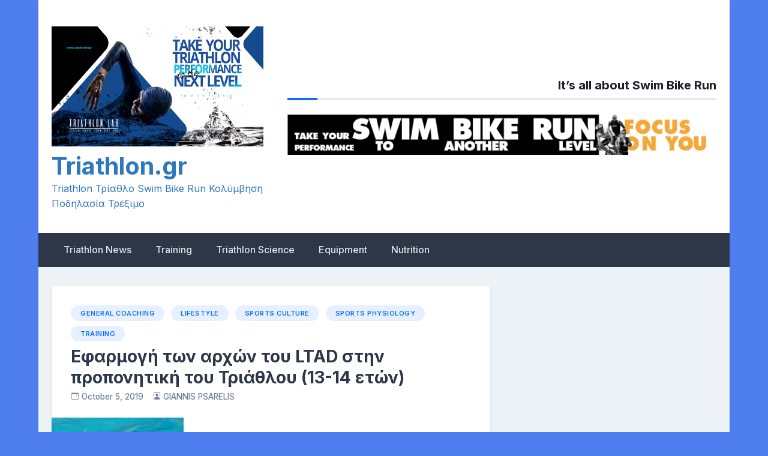

--- FILE ---
content_type: text/html; charset=UTF-8
request_url: http://www.triathlon.gr/training/triathlon-coaching-training-applied-ltad/
body_size: 6899
content:
<!doctype html>
<html lang="en-US">
<head>
	<meta charset="UTF-8">
	<meta name="viewport" content="width=device-width, initial-scale=1">
	<link rel="profile" href="https://gmpg.org/xfn/11">

	<title>Εφαρμογή των αρχών του LTAD στην προπονητική του Τριάθλου (13-14 ετών) &#8211; Triathlon.gr</title>
<link rel='dns-prefetch' href='//fonts.googleapis.com' />
<link rel='dns-prefetch' href='//s.w.org' />
<link rel="alternate" type="application/rss+xml" title="Triathlon.gr &raquo; Feed" href="http://www.triathlon.gr/feed/" />
<link rel="alternate" type="application/rss+xml" title="Triathlon.gr &raquo; Comments Feed" href="http://www.triathlon.gr/comments/feed/" />
<link rel="alternate" type="application/rss+xml" title="Triathlon.gr &raquo; Εφαρμογή των αρχών του LTAD στην προπονητική του Τριάθλου (13-14 ετών) Comments Feed" href="http://www.triathlon.gr/training/triathlon-coaching-training-applied-ltad/feed/" />
		<script>
			window._wpemojiSettings = {"baseUrl":"https:\/\/s.w.org\/images\/core\/emoji\/13.0.1\/72x72\/","ext":".png","svgUrl":"https:\/\/s.w.org\/images\/core\/emoji\/13.0.1\/svg\/","svgExt":".svg","source":{"concatemoji":"http:\/\/www.triathlon.gr\/wp-includes\/js\/wp-emoji-release.min.js?ver=5.6.16"}};
			!function(e,a,t){var n,r,o,i=a.createElement("canvas"),p=i.getContext&&i.getContext("2d");function s(e,t){var a=String.fromCharCode;p.clearRect(0,0,i.width,i.height),p.fillText(a.apply(this,e),0,0);e=i.toDataURL();return p.clearRect(0,0,i.width,i.height),p.fillText(a.apply(this,t),0,0),e===i.toDataURL()}function c(e){var t=a.createElement("script");t.src=e,t.defer=t.type="text/javascript",a.getElementsByTagName("head")[0].appendChild(t)}for(o=Array("flag","emoji"),t.supports={everything:!0,everythingExceptFlag:!0},r=0;r<o.length;r++)t.supports[o[r]]=function(e){if(!p||!p.fillText)return!1;switch(p.textBaseline="top",p.font="600 32px Arial",e){case"flag":return s([127987,65039,8205,9895,65039],[127987,65039,8203,9895,65039])?!1:!s([55356,56826,55356,56819],[55356,56826,8203,55356,56819])&&!s([55356,57332,56128,56423,56128,56418,56128,56421,56128,56430,56128,56423,56128,56447],[55356,57332,8203,56128,56423,8203,56128,56418,8203,56128,56421,8203,56128,56430,8203,56128,56423,8203,56128,56447]);case"emoji":return!s([55357,56424,8205,55356,57212],[55357,56424,8203,55356,57212])}return!1}(o[r]),t.supports.everything=t.supports.everything&&t.supports[o[r]],"flag"!==o[r]&&(t.supports.everythingExceptFlag=t.supports.everythingExceptFlag&&t.supports[o[r]]);t.supports.everythingExceptFlag=t.supports.everythingExceptFlag&&!t.supports.flag,t.DOMReady=!1,t.readyCallback=function(){t.DOMReady=!0},t.supports.everything||(n=function(){t.readyCallback()},a.addEventListener?(a.addEventListener("DOMContentLoaded",n,!1),e.addEventListener("load",n,!1)):(e.attachEvent("onload",n),a.attachEvent("onreadystatechange",function(){"complete"===a.readyState&&t.readyCallback()})),(n=t.source||{}).concatemoji?c(n.concatemoji):n.wpemoji&&n.twemoji&&(c(n.twemoji),c(n.wpemoji)))}(window,document,window._wpemojiSettings);
		</script>
		<style>
img.wp-smiley,
img.emoji {
	display: inline !important;
	border: none !important;
	box-shadow: none !important;
	height: 1em !important;
	width: 1em !important;
	margin: 0 .07em !important;
	vertical-align: -0.1em !important;
	background: none !important;
	padding: 0 !important;
}
</style>
	<link rel='stylesheet' id='wp-block-library-css'  href='http://www.triathlon.gr/wp-includes/css/dist/block-library/style.min.css?ver=5.6.16' media='all' />
<link rel='stylesheet' id='contact-form-7-css'  href='http://www.triathlon.gr/wp-content/plugins/contact-form-7/includes/css/styles.css?ver=5.3.2' media='all' />
<link rel='stylesheet' id='newsbook-fonts-css'  href='//fonts.googleapis.com/css2?family=Inter%3Awght%40400%3B500%3B600%3B700&#038;display=swap&#038;ver=1.0.5' media='all' />
<link rel='stylesheet' id='bootstrap-5-grid-css'  href='http://www.triathlon.gr/wp-content/themes/newsbook/css/bootstrap-grid.css?ver=v5.0.0-alpha1' media='all' />
<link rel='stylesheet' id='newsbook-style-css'  href='http://www.triathlon.gr/wp-content/themes/newsbook/style.css?ver=1.0.5' media='all' />
<link rel='stylesheet' id='wp-pagenavi-css'  href='http://www.triathlon.gr/wp-content/plugins/wp-pagenavi/pagenavi-css.css?ver=2.70' media='all' />
<script src='http://www.triathlon.gr/wp-includes/js/jquery/jquery.min.js?ver=3.5.1' id='jquery-core-js'></script>
<script src='http://www.triathlon.gr/wp-includes/js/jquery/jquery-migrate.min.js?ver=3.3.2' id='jquery-migrate-js'></script>
<link rel="https://api.w.org/" href="http://www.triathlon.gr/wp-json/" /><link rel="alternate" type="application/json" href="http://www.triathlon.gr/wp-json/wp/v2/posts/7326" /><link rel="EditURI" type="application/rsd+xml" title="RSD" href="http://www.triathlon.gr/xmlrpc.php?rsd" />
<link rel="wlwmanifest" type="application/wlwmanifest+xml" href="http://www.triathlon.gr/wp-includes/wlwmanifest.xml" /> 
<link rel="canonical" href="http://www.triathlon.gr/training/triathlon-coaching-training-applied-ltad/" />
<link rel='shortlink' href='http://www.triathlon.gr/?p=7326' />
<link rel="alternate" type="application/json+oembed" href="http://www.triathlon.gr/wp-json/oembed/1.0/embed?url=http%3A%2F%2Fwww.triathlon.gr%2Ftraining%2Ftriathlon-coaching-training-applied-ltad%2F" />
<link rel="alternate" type="text/xml+oembed" href="http://www.triathlon.gr/wp-json/oembed/1.0/embed?url=http%3A%2F%2Fwww.triathlon.gr%2Ftraining%2Ftriathlon-coaching-training-applied-ltad%2F&#038;format=xml" />
<link rel="pingback" href="http://www.triathlon.gr/xmlrpc.php">		<style type="text/css">
					.site-title a,
			.site-description {
				color: #2f77bf;
			}
				</style>
		<style id="custom-background-css">
body.custom-background { background-color: #4f7fef; }
</style>
	<link rel="icon" href="http://www.triathlon.gr/wp-content/uploads/2024/04/cropped-triathlon-coaching-services-32x32.jpg" sizes="32x32" />
<link rel="icon" href="http://www.triathlon.gr/wp-content/uploads/2024/04/cropped-triathlon-coaching-services-192x192.jpg" sizes="192x192" />
<link rel="apple-touch-icon" href="http://www.triathlon.gr/wp-content/uploads/2024/04/cropped-triathlon-coaching-services-180x180.jpg" />
<meta name="msapplication-TileImage" content="http://www.triathlon.gr/wp-content/uploads/2024/04/cropped-triathlon-coaching-services-270x270.jpg" />
		<style type="text/css" id="custom-theme-css">
			.custom-logo { height: 200px; width: auto; }
		</style>
		</head>

<body class="post-template-default single single-post postid-7326 single-format-standard custom-background wp-custom-logo theme-boxed-layout antialiased">


<div id="page" class="site">
	<a class="skip-link screen-reader-text" href="#primary">Skip to content</a>

	
			<header id="masthead" class="site-header">
			<div class="main-header-bar nb-header-design-1">
				<div class="container">
					<div class="row align-items-center site-header-row">
						<div class="col-md-4">
							<div class="site-branding">
								<a href="http://www.triathlon.gr/" class="custom-logo-link" rel="home"><img width="1200" height="600" src="http://www.triathlon.gr/wp-content/uploads/2025/06/banner_1200x600_2-1.jpg" class="custom-logo" alt="Triathlon.gr" srcset="http://www.triathlon.gr/wp-content/uploads/2025/06/banner_1200x600_2-1.jpg 1200w, http://www.triathlon.gr/wp-content/uploads/2025/06/banner_1200x600_2-1-300x150.jpg 300w, http://www.triathlon.gr/wp-content/uploads/2025/06/banner_1200x600_2-1-768x384.jpg 768w" sizes="(max-width: 1200px) 100vw, 1200px" /></a>									<p class="site-title"><a href="http://www.triathlon.gr/" rel="home">Triathlon.gr</a></p>
																		<p class="site-description">Triathlon Τρίαθλο Swim Bike Run  Κολύμβηση Ποδηλασία Τρέξιμο</p>
															</div><!-- .site-branding -->
						</div>

						<div class="col-md-8">
															<div class="header-right-widgets">
									<section id="media_image-26" class="widget widget_media_image"><h5 class="widget-title">It&#8217;s all about Swim Bike Run</h5><a href="https://triathlonlab.gr/product/triathlon-distance-coaching-monthly-fees/"><img width="2022" height="189" src="http://www.triathlon.gr/wp-content/uploads/2025/06/1-09.png" class="image wp-image-26078  attachment-full size-full" alt="" loading="lazy" style="max-width: 100%; height: auto;" srcset="http://www.triathlon.gr/wp-content/uploads/2025/06/1-09.png 2022w, http://www.triathlon.gr/wp-content/uploads/2025/06/1-09-300x28.png 300w, http://www.triathlon.gr/wp-content/uploads/2025/06/1-09-768x72.png 768w, http://www.triathlon.gr/wp-content/uploads/2025/06/1-09-1536x144.png 1536w" sizes="(max-width: 2022px) 100vw, 2022px" /></a></section>								</div>
														</div>
					</div>
				</div>
			</div>
		</header><!-- #masthead -->

		<div class="main-header-nav-bar nb-header-design-1">
			<div class="container">
				<div class="row align-items-center primary-nav-row">
					<div class="col-md-12">
						<nav id="site-navigation" class="main-navigation">
							<button class="menu-toggle" aria-controls="primary-menu" aria-expanded="false">Primary Menu</button>
							<div class="menu-main-menu-container"><ul id="primary-menu" class="menu"><li id="menu-item-744" class="menu-item menu-item-type-taxonomy menu-item-object-category current-post-ancestor current-menu-parent current-post-parent menu-item-has-children menu-item-744"><a href="http://www.triathlon.gr/category/lifestyle/">Triathlon News</a>
<ul class="sub-menu">
	<li id="menu-item-745" class="menu-item menu-item-type-taxonomy menu-item-object-category menu-item-745"><a href="http://www.triathlon.gr/category/lifestyle/competitions/">Competitions</a></li>
	<li id="menu-item-1018" class="menu-item menu-item-type-taxonomy menu-item-object-category current-post-ancestor current-menu-parent current-post-parent menu-item-1018"><a href="http://www.triathlon.gr/category/lifestyle/sports-culture/">Sports Culture</a></li>
	<li id="menu-item-746" class="menu-item menu-item-type-taxonomy menu-item-object-category menu-item-746"><a href="http://www.triathlon.gr/category/lifestyle/interviews/">Interviews</a></li>
</ul>
</li>
<li id="menu-item-755" class="menu-item menu-item-type-taxonomy menu-item-object-category current-post-ancestor current-menu-parent current-post-parent menu-item-has-children menu-item-755"><a href="http://www.triathlon.gr/category/training/">Training</a>
<ul class="sub-menu">
	<li id="menu-item-1296" class="menu-item menu-item-type-taxonomy menu-item-object-category current-post-ancestor current-menu-parent current-post-parent menu-item-1296"><a href="http://www.triathlon.gr/category/training/general-coaching/">General Coaching</a></li>
	<li id="menu-item-758" class="menu-item menu-item-type-taxonomy menu-item-object-category menu-item-758"><a href="http://www.triathlon.gr/category/training/swim/">Swim</a></li>
	<li id="menu-item-756" class="menu-item menu-item-type-taxonomy menu-item-object-category menu-item-756"><a href="http://www.triathlon.gr/category/training/bike/">Bike</a></li>
	<li id="menu-item-757" class="menu-item menu-item-type-taxonomy menu-item-object-category menu-item-757"><a href="http://www.triathlon.gr/category/training/run/">Run</a></li>
</ul>
</li>
<li id="menu-item-737" class="menu-item menu-item-type-taxonomy menu-item-object-category menu-item-has-children menu-item-737"><a href="http://www.triathlon.gr/category/health/">Triathlon Science</a>
<ul class="sub-menu">
	<li id="menu-item-1119" class="menu-item menu-item-type-taxonomy menu-item-object-category current-post-ancestor current-menu-parent current-post-parent menu-item-1119"><a href="http://www.triathlon.gr/category/training/sports-physiology/">Sports Physiology</a></li>
	<li id="menu-item-742" class="menu-item menu-item-type-taxonomy menu-item-object-category menu-item-742"><a href="http://www.triathlon.gr/category/health/psychology/">Sports Psychology</a></li>
	<li id="menu-item-741" class="menu-item menu-item-type-taxonomy menu-item-object-category menu-item-741"><a href="http://www.triathlon.gr/category/health/recovery/">Recovery</a></li>
	<li id="menu-item-739" class="menu-item menu-item-type-taxonomy menu-item-object-category menu-item-739"><a href="http://www.triathlon.gr/category/health/injuries-illness/">Managing injuries &amp; illness</a></li>
	<li id="menu-item-738" class="menu-item menu-item-type-taxonomy menu-item-object-category menu-item-738"><a href="http://www.triathlon.gr/category/health/first-aid/">First aid</a></li>
	<li id="menu-item-740" class="menu-item menu-item-type-taxonomy menu-item-object-category menu-item-740"><a href="http://www.triathlon.gr/category/health/massage/">Massage</a></li>
	<li id="menu-item-743" class="menu-item menu-item-type-taxonomy menu-item-object-category menu-item-743"><a href="http://www.triathlon.gr/category/health/stretching/">Stretching</a></li>
</ul>
</li>
<li id="menu-item-735" class="menu-item menu-item-type-taxonomy menu-item-object-category menu-item-has-children menu-item-735"><a href="http://www.triathlon.gr/category/gear/tech/">Equipment</a>
<ul class="sub-menu">
	<li id="menu-item-734" class="menu-item menu-item-type-taxonomy menu-item-object-category menu-item-734"><a href="http://www.triathlon.gr/category/gear/swim-gear/">Swim</a></li>
	<li id="menu-item-732" class="menu-item menu-item-type-taxonomy menu-item-object-category menu-item-732"><a href="http://www.triathlon.gr/category/gear/bike-gear/">Bike</a></li>
	<li id="menu-item-733" class="menu-item menu-item-type-taxonomy menu-item-object-category menu-item-733"><a href="http://www.triathlon.gr/category/gear/run-gear/">Run</a></li>
	<li id="menu-item-1139" class="menu-item menu-item-type-taxonomy menu-item-object-category menu-item-1139"><a href="http://www.triathlon.gr/category/gear/books/">Books</a></li>
	<li id="menu-item-1122" class="menu-item menu-item-type-taxonomy menu-item-object-category menu-item-1122"><a href="http://www.triathlon.gr/category/gear/casual-clothing/">Casual clothing</a></li>
</ul>
</li>
<li id="menu-item-748" class="menu-item menu-item-type-taxonomy menu-item-object-category menu-item-has-children menu-item-748"><a href="http://www.triathlon.gr/category/nutrition/">Nutrition</a>
<ul class="sub-menu">
	<li id="menu-item-749" class="menu-item menu-item-type-taxonomy menu-item-object-category menu-item-749"><a href="http://www.triathlon.gr/category/nutrition/carbohydrates/">Carbohydrates</a></li>
	<li id="menu-item-753" class="menu-item menu-item-type-taxonomy menu-item-object-category menu-item-753"><a href="http://www.triathlon.gr/category/nutrition/protein/">Protein</a></li>
	<li id="menu-item-750" class="menu-item menu-item-type-taxonomy menu-item-object-category menu-item-750"><a href="http://www.triathlon.gr/category/nutrition/supplements/">Diatery supplements</a></li>
	<li id="menu-item-752" class="menu-item menu-item-type-taxonomy menu-item-object-category menu-item-752"><a href="http://www.triathlon.gr/category/nutrition/iron/">Iron</a></li>
	<li id="menu-item-751" class="menu-item menu-item-type-taxonomy menu-item-object-category menu-item-751"><a href="http://www.triathlon.gr/category/nutrition/fluids/">Fluids</a></li>
	<li id="menu-item-754" class="menu-item menu-item-type-taxonomy menu-item-object-category menu-item-754"><a href="http://www.triathlon.gr/category/nutrition/weight-loss/">Weight loss</a></li>
</ul>
</li>
</ul></div>						</nav><!-- #site-navigation -->
					</div>
				</div><!-- .row -->
			</div><!-- .container -->
		</div><!-- /.main-header-nav-bar -->
		
	
<div id="main-content">
	<div class="container">
		<div class="row justify-content-center">
			<div class="col-md-8 content-area">
				<main id="primary" class="site-main">

					
<article id="post-7326" class="nb-post-with-content post-7326 post type-post status-publish format-standard has-post-thumbnail hentry category-general-coaching category-lifestyle category-sports-culture category-sports-physiology category-training">

	<div class="nb-card-content">
		<header class="entry-header">
			<span class="cat-links"><a href="http://www.triathlon.gr/category/training/general-coaching/" rel="category tag">General Coaching</a>&nbsp;<a href="http://www.triathlon.gr/category/lifestyle/" rel="category tag">Lifestyle</a>&nbsp;<a href="http://www.triathlon.gr/category/lifestyle/sports-culture/" rel="category tag">Sports Culture</a>&nbsp;<a href="http://www.triathlon.gr/category/training/sports-physiology/" rel="category tag">Sports Physiology</a>&nbsp;<a href="http://www.triathlon.gr/category/training/" rel="category tag">Training</a></span><h1 class="entry-title">Εφαρμογή των αρχών του LTAD στην προπονητική του Τριάθλου (13-14 ετών)</h1>				<div class="entry-meta">
					<span class="posted-on"><svg width="1em" height="1em" viewBox="0 0 16 16" class="bi bi-calendar-event" fill="currentColor" xmlns="http://www.w3.org/2000/svg">
					<path fill-rule="evenodd" d="M1 4v10a1 1 0 0 0 1 1h12a1 1 0 0 0 1-1V4H1zm1-3a2 2 0 0 0-2 2v11a2 2 0 0 0 2 2h12a2 2 0 0 0 2-2V3a2 2 0 0 0-2-2H2z"/>
					<path fill-rule="evenodd" d="M3.5 0a.5.5 0 0 1 .5.5V1a.5.5 0 0 1-1 0V.5a.5.5 0 0 1 .5-.5zm9 0a.5.5 0 0 1 .5.5V1a.5.5 0 0 1-1 0V.5a.5.5 0 0 1 .5-.5z"/>
					<rect width="2" height="2" x="11" y="6" rx=".5"/>
				</svg><a href="http://www.triathlon.gr/training/triathlon-coaching-training-applied-ltad/" rel="bookmark"><time class="entry-date published" datetime="2019-10-05T23:51:11+02:00">October 5, 2019</time><time class="updated" datetime="2019-10-05T23:55:41+02:00">October 5, 2019</time></a></span><span class="byline"><svg width="1em" height="1em" viewBox="0 0 16 16" class="bi bi-person-square" fill="currentColor" xmlns="http://www.w3.org/2000/svg">
					<path fill-rule="evenodd" d="M14 1H2a1 1 0 0 0-1 1v12a1 1 0 0 0 1 1h12a1 1 0 0 0 1-1V2a1 1 0 0 0-1-1zM2 0a2 2 0 0 0-2 2v12a2 2 0 0 0 2 2h12a2 2 0 0 0 2-2V2a2 2 0 0 0-2-2H2z"/>
					<path fill-rule="evenodd" d="M2 15v-1c0-1 1-4 6-4s6 3 6 4v1H2zm6-6a3 3 0 1 0 0-6 3 3 0 0 0 0 6z"/>
				</svg><span class="author vcard"><a class="url fn n" href="http://www.triathlon.gr/author/admin/">GIANNIS PSARELIS</a></span></span>				</div><!-- .entry-meta -->
					</header><!-- .entry-header -->

		
			<div class="post-thumbnail">
				<img width="220" height="119" src="http://www.triathlon.gr/wp-content/uploads/2019/10/335-220x119.jpg" class="attachment-post-thumbnail size-post-thumbnail wp-post-image" alt="Προπονητής Τριάθλου Γιάννης Ψαρέλης" loading="lazy" srcset="http://www.triathlon.gr/wp-content/uploads/2019/10/335-220x119.jpg 220w, http://www.triathlon.gr/wp-content/uploads/2019/10/335-440x240.jpg 440w" sizes="(max-width: 220px) 100vw, 220px" />			</div><!-- .post-thumbnail -->

		
		<div class="entry-content">
			
<p>Εφαρμοσμένη Φυσιολογία στο Τρίαθλο :
Εφαρμογή των αρχών του LTAD&nbsp; στην προπονητική&nbsp; (Μέρος πρώτο : παιδιά 13-14 ετών)</p>



<p>Κείμενο : Γιάννης Ψαρέλης (προπονητής
Τριάθλου)&nbsp; -Web- Site :
www.triathloncoach.gr – Email : smartsportcoach@hotmail.com &amp;
info@triathloncoach.gr -Κινητό : +30 693 71 70 260</p>



<p><strong>Στην ηλικία των 13-14 ετών</strong> ήδη το παιδί θα έχει φτάσει σε επίπεδο όπου θα μπορεί να
δεχθεί υψηλά προπονητικά φορτία στην κολύμβηση, ενώ στο τρέξιμο θα ξεκινάμε την
προπόνηση με στόχο της αύξησης της αύξησης της ταχύτητας τους. &nbsp;</p>



<p><strong>Στην κολύμβηση</strong>
θα κάνουμε δομημένη κυρίως αερόβια προπόνηση με φορτία ακόμα και κοντά στα
20-30χλμ την εβδομάδα σε 4-6 ΠΜΟ την εβδομάδα. </p>



<p><strong>Στο τρέξιμο</strong> θα
δώσουμε έμφαση και θα εστιάσουμε αγωνιστικά στην βελτίωσω των επιδόσεων στις
μεσαίες αποστάσεις (800-1500 μέτρα)</p>



<p><strong>Η ποδηλασία</strong> θα
είναι το τρίτο άθλημα σε πρωτεραιότητα και στο οποίο θα δώσουμε έμφαση &nbsp;πάλι στις δεξιότητες και όχι στα προπονητικά
φορτία. Δεν θα προσπαθήσουμε να αυξήσουμε τα προπονητικά φορτία, αλλά θα
εξακολουθήσει να υπάρχει έμφαση στις ποδηλατικές δεξιότητες χειρισμού του
ποδηλάτου</p>
		</div><!-- .entry-content -->

		<div class="clearfix"></div>
	</div>

</article><!-- #post-7326 -->
<div class="clearfix"></div>

		<ul class="default-theme-post-navigation">
			<li class="theme-nav-previous"><a href="http://www.triathlon.gr/training/%ce%b5%cf%86%ce%b1%cf%81%ce%bc%ce%bf%ce%b3%ce%ae-%cf%84%cf%89%ce%bd-%ce%b1%cf%81%cf%87%cf%8e%ce%bd-%cf%84%ce%bf%cf%85-ltad-%cf%83%cf%84%ce%b7%ce%bd-%cf%80%cf%81%ce%bf%cf%80%ce%bf%ce%bd%ce%b7%cf%84/" rel="prev"><span class="meta-nav">&larr;</span> Previous</a></li>
			<li class="theme-nav-next"><a href="http://www.triathlon.gr/training/triathlon-strength-training/" rel="next">Next <span class="meta-nav">&rarr;</span></a></li>
		</ul>
		
<div id="comments" class="comments-area">

		<div id="respond" class="comment-respond">
		<h3 id="reply-title" class="comment-reply-title">Leave a Reply <small><a rel="nofollow" id="cancel-comment-reply-link" href="/training/triathlon-coaching-training-applied-ltad/#respond" style="display:none;">Cancel reply</a></small></h3><form action="http://www.triathlon.gr/wp-comments-post.php" method="post" id="commentform" class="comment-form" novalidate><p class="comment-notes"><span id="email-notes">Your email address will not be published.</span> Required fields are marked <span class="required">*</span></p><p class="comment-form-comment"><label for="comment">Comment</label> <textarea id="comment" name="comment" cols="45" rows="8" maxlength="65525" required="required"></textarea></p><p class="comment-form-author"><label for="author">Name <span class="required">*</span></label> <input id="author" name="author" type="text" value="" size="30" maxlength="245" required='required' /></p>
<p class="comment-form-email"><label for="email">Email <span class="required">*</span></label> <input id="email" name="email" type="email" value="" size="30" maxlength="100" aria-describedby="email-notes" required='required' /></p>
<p class="comment-form-url"><label for="url">Website</label> <input id="url" name="url" type="url" value="" size="30" maxlength="200" /></p>
<p class="comment-form-cookies-consent"><input id="wp-comment-cookies-consent" name="wp-comment-cookies-consent" type="checkbox" value="yes" /> <label for="wp-comment-cookies-consent">Save my name, email, and website in this browser for the next time I comment.</label></p>
<p class="form-submit"><input name="submit" type="submit" id="submit" class="submit" value="Post Comment" /> <input type='hidden' name='comment_post_ID' value='7326' id='comment_post_ID' />
<input type='hidden' name='comment_parent' id='comment_parent' value='0' />
</p></form>	</div><!-- #respond -->
	
</div><!-- #comments -->

				</main><!-- #main -->
			</div>

			<div class="col-md-4 sidebar-area">
							</div>
		</div>
	</div>

</div><!-- /#main-content -->


		
	<footer id="colophon" class="site-footer">

			<div class="container">
		<div class="row">
			<div class="col-md-12 text-center">
				<div class="site-info">
					<span>
						Powered By: 						<a href="https://wordpress.org/" target="_blank">WordPress</a>
					</span>
					<span class="sep"> | </span>
					<span>
						Theme: 						<a href="https://odiethemes.com/themes/newsbook/" target="_blank">newsbook</a>
						 By OdieThemes					</span>
				</div><!-- .site-info -->
			</div>
		</div>
	</div>
	
	</footer><!-- #colophon -->

		
</div><!-- #page -->


<script id='contact-form-7-js-extra'>
var wpcf7 = {"apiSettings":{"root":"http:\/\/www.triathlon.gr\/wp-json\/contact-form-7\/v1","namespace":"contact-form-7\/v1"}};
</script>
<script src='http://www.triathlon.gr/wp-content/plugins/contact-form-7/includes/js/scripts.js?ver=5.3.2' id='contact-form-7-js'></script>
<script src='http://www.triathlon.gr/wp-content/themes/newsbook/js/navigation.js?ver=1.0.5' id='newsbook-navigation-js'></script>
<script src='http://www.triathlon.gr/wp-includes/js/comment-reply.min.js?ver=5.6.16' id='comment-reply-js'></script>
<script src='http://www.triathlon.gr/wp-includes/js/wp-embed.min.js?ver=5.6.16' id='wp-embed-js'></script>

</body>
</html>
